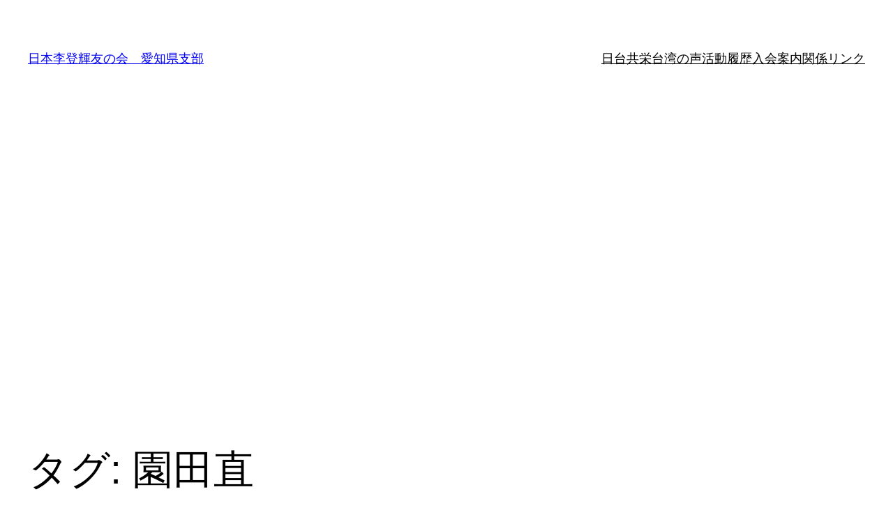

--- FILE ---
content_type: text/html; charset=utf-8
request_url: https://www.google.com/recaptcha/api2/aframe
body_size: 268
content:
<!DOCTYPE HTML><html><head><meta http-equiv="content-type" content="text/html; charset=UTF-8"></head><body><script nonce="_Gxk8OC23Jz9cbpf4pqFCg">/** Anti-fraud and anti-abuse applications only. See google.com/recaptcha */ try{var clients={'sodar':'https://pagead2.googlesyndication.com/pagead/sodar?'};window.addEventListener("message",function(a){try{if(a.source===window.parent){var b=JSON.parse(a.data);var c=clients[b['id']];if(c){var d=document.createElement('img');d.src=c+b['params']+'&rc='+(localStorage.getItem("rc::a")?sessionStorage.getItem("rc::b"):"");window.document.body.appendChild(d);sessionStorage.setItem("rc::e",parseInt(sessionStorage.getItem("rc::e")||0)+1);localStorage.setItem("rc::h",'1764921162486');}}}catch(b){}});window.parent.postMessage("_grecaptcha_ready", "*");}catch(b){}</script></body></html>

--- FILE ---
content_type: text/css
request_url: https://ritouki-aichi.com/wp/wp-content/themes/twentytwentythree-child/style.css?ver=6.7.4
body_size: -4
content:
/*
Theme Name: Twenty Twenty-Three Child
Version: 1.6
Template: twentytwentythree
*/

